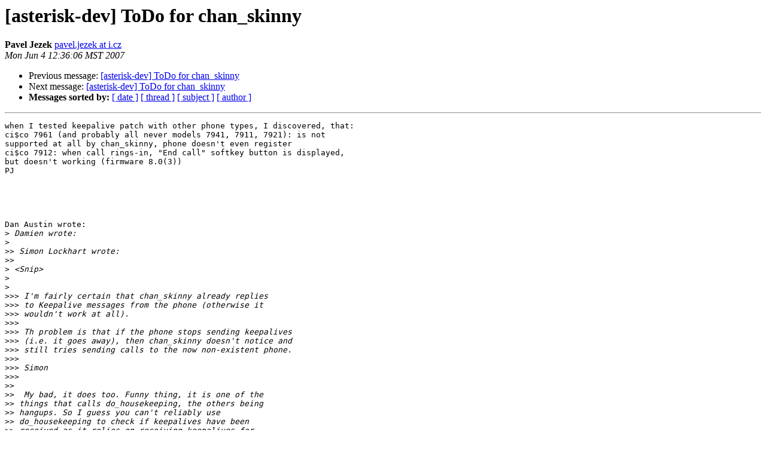

--- FILE ---
content_type: text/html
request_url: http://lists.digium.com/pipermail/asterisk-dev/2007-June/027944.html
body_size: 5366
content:
<!DOCTYPE HTML PUBLIC "-//W3C//DTD HTML 3.2//EN">
<HTML>
 <HEAD>
   <TITLE> [asterisk-dev] ToDo for chan_skinny
   </TITLE>
   <LINK REL="Index" HREF="index.html" >
   <LINK REL="made" HREF="mailto:asterisk-dev%40lists.digium.com?Subject=%5Basterisk-dev%5D%20ToDo%20for%20chan_skinny&In-Reply-To=B0CF4196F21DC0448367514774331AB7023548DB%40scl-exch2k3.phoenix.com">
   <META NAME="robots" CONTENT="index,nofollow">
   <META http-equiv="Content-Type" content="text/html; charset=us-ascii">
   <LINK REL="Previous"  HREF="027905.html">
   <LINK REL="Next"  HREF="027946.html">
 </HEAD>
 <BODY BGCOLOR="#ffffff">
   <H1>[asterisk-dev] ToDo for chan_skinny</H1>
    <B>Pavel Jezek</B> 
    <A HREF="mailto:asterisk-dev%40lists.digium.com?Subject=%5Basterisk-dev%5D%20ToDo%20for%20chan_skinny&In-Reply-To=B0CF4196F21DC0448367514774331AB7023548DB%40scl-exch2k3.phoenix.com"
       TITLE="[asterisk-dev] ToDo for chan_skinny">pavel.jezek at i.cz
       </A><BR>
    <I>Mon Jun  4 12:36:06 MST 2007</I>
    <P><UL>
        <LI>Previous message: <A HREF="027905.html">[asterisk-dev] ToDo for chan_skinny
</A></li>
        <LI>Next message: <A HREF="027946.html">[asterisk-dev] ToDo for chan_skinny
</A></li>
         <LI> <B>Messages sorted by:</B> 
              <a href="date.html#27944">[ date ]</a>
              <a href="thread.html#27944">[ thread ]</a>
              <a href="subject.html#27944">[ subject ]</a>
              <a href="author.html#27944">[ author ]</a>
         </LI>
       </UL>
    <HR>  
<!--beginarticle-->
<PRE>when I tested keepalive patch with other phone types, I discovered, that:
ci$co 7961 (and probably all never models 7941, 7911, 7921): is not 
supported at all by chan_skinny, phone doesn't even register 
ci$co 7912: when call rings-in, &quot;End call&quot; softkey button is displayed, 
but doesn't working (firmware 8.0(3))
PJ





Dan Austin wrote:
&gt;<i> Damien wrote:
</I>&gt;<i>   
</I>&gt;&gt;<i> Simon Lockhart wrote:
</I>&gt;&gt;<i>     
</I>&gt;<i> &lt;Snip&gt;
</I>&gt;<i>
</I>&gt;<i>   
</I>&gt;&gt;&gt;<i> I'm fairly certain that chan_skinny already replies 
</I>&gt;&gt;&gt;<i> to Keepalive messages from the phone (otherwise it 
</I>&gt;&gt;&gt;<i> wouldn't work at all).
</I>&gt;&gt;&gt;<i>
</I>&gt;&gt;&gt;<i> Th problem is that if the phone stops sending keepalives
</I>&gt;&gt;&gt;<i> (i.e. it goes away), then chan_skinny doesn't notice and
</I>&gt;&gt;&gt;<i> still tries sending calls to the now non-existent phone.
</I>&gt;&gt;&gt;<i>
</I>&gt;&gt;&gt;<i> Simon
</I>&gt;&gt;&gt;<i>       
</I>&gt;&gt;<i>   
</I>&gt;&gt;<i>  My bad, it does too. Funny thing, it is one of the 
</I>&gt;&gt;<i> things that calls do_housekeeping, the others being 
</I>&gt;&gt;<i> hangups. So I guess you can't reliably use 
</I>&gt;&gt;<i> do_housekeeping to check if keepalives have been 
</I>&gt;&gt;<i> received as it relies on receiving keepalives for 
</I>&gt;&gt;<i> do_housekeeping to be called.
</I>&gt;&gt;<i>     
</I>&gt;<i>
</I>&gt;<i> All true.  The phone sends the keep-alive.  Chan_skinny
</I>&gt;<i> responds.  It looked like it should go in do_housekeeping,
</I>&gt;<i> but that won't work as it is not called unless it receives
</I>&gt;<i> a keep-alive.
</I>&gt;<i>
</I>&gt;<i> But I believe I did find the issue.  In get_input() the
</I>&gt;<i> code was using poll() with timeouts disabled.  Code to check
</I>&gt;<i> for a dropped connection looked for a timeout, it was also
</I>&gt;<i> in a section of code that was unlikely to be reached but
</I>&gt;<i> not impossible.
</I>&gt;<i>
</I>&gt;<i> IF the phone dropped while sending a request, the current
</I>&gt;<i> code would detect it and de-register the device.
</I>&gt;<i>
</I>&gt;<i> My fix was to add a timeout to the poll() call based on
</I>&gt;<i> the configured keep_alive value +10% to handle network
</I>&gt;<i> congestion, and to move the code that tested for timeouts
</I>&gt;<i> into a code path that would regularly be reached.
</I>&gt;<i>
</I>&gt;<i> Light testing has been positive (I have one 7940 and one
</I>&gt;<i> 7920).  Both have stayed registered overnight since I
</I>&gt;<i> implemented the patch, and unplugging the network from the
</I>&gt;<i> 7940 has it being de-registered in less than the 30 second
</I>&gt;<i> keep_alive I used for testing.
</I>&gt;<i>
</I>&gt;<i> Dan
</I>&gt;<i> _______________________________________________
</I>&gt;<i> --Bandwidth and Colocation provided by Easynews.com --
</I>&gt;<i>
</I>&gt;<i> asterisk-dev mailing list
</I>&gt;<i> To UNSUBSCRIBE or update options visit:
</I>&gt;<i>    <A HREF="../../../mailman/listinfo/asterisk-dev.html">http://lists.digium.com/mailman/listinfo/asterisk-dev</A>
</I>&gt;<i>   
</I></PRE>


<!--endarticle-->
    <HR>
    <P><UL>
        <!--threads-->
	<LI>Previous message: <A HREF="027905.html">[asterisk-dev] ToDo for chan_skinny
</A></li>
	<LI>Next message: <A HREF="027946.html">[asterisk-dev] ToDo for chan_skinny
</A></li>
         <LI> <B>Messages sorted by:</B> 
              <a href="date.html#27944">[ date ]</a>
              <a href="thread.html#27944">[ thread ]</a>
              <a href="subject.html#27944">[ subject ]</a>
              <a href="author.html#27944">[ author ]</a>
         </LI>
       </UL>

<hr>
<a href="../../../mailman/listinfo/asterisk-dev.html">More information about the asterisk-dev
mailing list</a><br>
</body></html>
